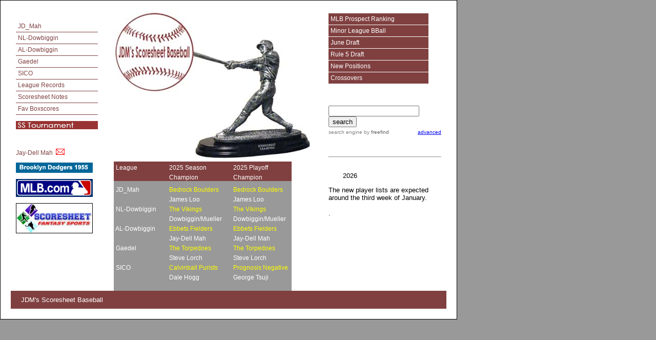

--- FILE ---
content_type: text/html
request_url: https://attheplate.com/ss_home.htm
body_size: 3943
content:
<!DOCTYPE html PUBLIC "-//W3C//DTD XHTML 1.0 Transitional//EN" "http://www.w3.org/TR/xhtml1/DTD/xhtml1-transitional.dtd">
<html xmlns="http://www.w3.org/1999/xhtml">
<head>
<meta http-equiv="Content-Type" content="text/html; charset=utf-8" />
<title>JDM's Scoresheet Baseball</title>
<style type="text/css"> 
<!-- 
body  {
	font: 100% Verdana, Arial, Helvetica, sans-serif;
	margin: 0; /* it's good practice to zero the margin and padding of the body element to account for differing browser defaults */
	padding: 0;
	text-align: center; /* this centers the container in IE 5* browsers. The text is then set to the left aligned default in the #container selector */
	color: #000000;
	background-color: #999;
}
.thrColFixHdr #container {
	width: 850px;  /* using 20px less than a full 800px width allows for browser chrome and avoids a horizontal scroll bar */
	background: #FFFFFF; /* the auto margins (in conjunction with a width) center the page */
	border: 1px solid #000000;
	text-align: left; /* this overrides the text-align: center on the body element. */
	margin-top: 0;
	margin-right: 0px;
	margin-bottom: 0;
	margin-left: 0px;
	padding: 20px;
} 
.thrColFixHdr #header {
	padding: 0 10px 0 20px;  /* this padding matches the left alignment of the elements in the divs that appear beneath it. If an image is used in the #header instead of text, you may want to remove the padding. */
	background-color: #FFF;
} 
.thrColFixHdr #header h1 {
	margin: 0; /* zeroing the margin of the last element in the #header div will avoid margin collapse - an unexplainable space between divs. If the div has a border around it, this is not necessary as that also avoids the margin collapse */
	padding: 10px 0; /* using padding instead of margin will allow you to keep the element away from the edges of the div */
}
.thrColFixHdr #sidebar1 {
	float: left; /* since this element is floated, a width must be given */
	width: 180px; /* padding keeps the content of the div away from the edges */
	background-color: #FFF;
	padding-top: 5px;
	padding-right: 10px;
	padding-bottom: 5px;
	padding-left: 10px;
	color: #804040;
	font-size: 9pt;
	font-family: "Lucida Sans Unicode", "Lucida Grande", sans-serif;
}
.thrColFixHdr #container #sidebar1 ul li a {
	color: #804040;
	background-color: #FFF;
	text-decoration: none;
	display: block;
	padding: 4px;
	border-bottom-width: 1px;
	border-top-style: solid;
	border-right-style: solid;
	border-bottom-style: solid;
	border-left-style: solid;
	border-top-width: 0px;
	border-right-width: 0px;
	border-left-width: 0px;
	margin-right: 20px;
}
.thrColFixHdr #container #sidebar2 ul li a {
	color: #FFF;
	background-color: #804040;
	text-decoration: none;
	display: block;
	padding: 4px;
	border-bottom-width: 1px;
	border-top-style: solid;
	border-right-style: solid;
	border-bottom-style: solid;
	border-left-style: solid;
	border-top-width: 0px;
	border-right-width: 0px;
	border-left-width: 0px;
	border-bottom-color: #FFF;
	margin-right: 25px;
}
.thrColFixHdr #sidebar2 {
	float: right; /* since this element is floated, a width must be given */
	width: 220px; /* padding keeps the content of the div away from the edges */
	background-color: #FFF;
	padding-top: 5px;
	padding-right: 10px;
	padding-bottom: 5px;
	padding-left: 10px;
	font-family: "Lucida Sans Unicode", "Lucida Grande", sans-serif;
	font-size: 9pt;
}
.thrColFixHdr #container #sidebar1 ul {
	margin: 0px;
	padding: 0px;
	list-style-type: none;
}
.thrColFixHdr #container #sidebar1 ul li a:hover {
	color: #FFF;
	background-color: #999;
}
.thrColFixHdr #container #sidebar2 ul {
	margin: 0px;
	padding: 0px;
	list-style-type: none;
}
.thrColFixHdr #container #sidebar2 ul li a:hover {
	color: #FFF;
	background-color: #999;
}
.arial10 {
}
.thrColFixHdr #mainContent {
	width: 450px;
	margin-top: 0;
	margin-right: 160px;
	margin-bottom: 0;
	margin-left: 165px;
	padding-top: 0;
	padding-right: 10px;
	padding-bottom: 0;
	padding-left: 10px;
	color: #FFF;
	font-family: "Lucida Sans Unicode", "Lucida Grande", sans-serif;
} 
.thrColFixHdr #footer {
	padding: 0 10px 0 20px;
	background-color: #804040;
} 
.thrColFixHdr #footer p {
	margin: 0; /* zeroing the margins of the first element in the footer will avoid the possibility of margin collapse - a space between divs */
	padding: 10px 0; /* padding on this element will create space, just as the the margin would have, without the margin collapse issue */
	color: #FFF;
}
.fltrt { /* this class can be used to float an element right in your page. The floated element must precede the element it should be next to on the page. */
	float: right;
	margin-left: 8px;
}
.fltlft { /* this class can be used to float an element left in your page */
	float: left;
	margin-right: 8px;
}
.arial12 {
	font-family: Arial, Helvetica, sans-serif;
	font-size: 12pt;
}
.clearfloat { /* this class should be placed on a div or break element and should be the final element before the close of a container that should fully contain a float */
	clear:both;
    height:0;
    font-size: 1px;
    line-height: 0px;
}
.arial10 {
	font-family: Arial, Helvetica, sans-serif;
	font-size: 10pt;
	color: #000;
}
body,td,th {
	color: #999;
}
--> 
</style><!--[if IE 5]>
<style type="text/css"> 
/* place css box model fixes for IE 5* in this conditional comment */
.thrColFixHdr #sidebar1 { width: 180px; }
.thrColFixHdr #sidebar2 { width: 190px; }
</style>
<![endif]--><!--[if IE]>
<style type="text/css"> 
/* place css fixes for all versions of IE in this conditional comment */
.thrColFixHdr #sidebar2, .thrColFixHdr #sidebar1 { padding-top: 30px; }
.thrColFixHdr #mainContent { zoom: 1; }
/* the above proprietary zoom property gives IE the hasLayout it needs to avoid several bugs */
</style>
<![endif]-->

<style type="text/css">
<!--
.excel1 {
padding-top:1px;
padding-right:1px;
padding-left:1px;
color:black;
font-size:11.0pt;
font-weight:400;
font-style:normal;
text-decoration:none;
font-family:Calibri, sans-serif;
text-align:general;
vertical-align:bottom;
border:none;
white-space:nowrap;
}
.excel4 {
padding-top:1px;
padding-right:1px;
padding-left:1px;
color:white;
font-size:10.0pt;
font-weight:400;
font-style:normal;
text-decoration:none;
font-family:"Lucida Sans Unicode", sans-serif;
text-align:general;
vertical-align:bottom;
border:none;
white-space:nowrap;
background:#804040;
}
.excel3 {
padding-top:1px;
padding-right:1px;
padding-left:1px;
color:black;
font-size:10.0pt;
font-weight:400;
font-style:normal;
text-decoration:none;
font-family:"Lucida Sans Unicode", sans-serif;
text-align:general;
vertical-align:bottom;
border:none;
white-space:nowrap;
background:#804040;
}
.excel6 {
padding-top:1px;
padding-right:1px;
padding-left:1px;
color:white;
font-size:10.0pt;
font-weight:400;
font-style:normal;
text-decoration:none;
font-family:"Lucida Sans Unicode", sans-serif;
text-align:general;
vertical-align:bottom;
border:none;
white-space:nowrap;
background:#999999;
}
.excel7 {
padding-top:1px;
padding-right:1px;
padding-left:1px;
color:yellow;
font-size:10.0pt;
font-weight:400;
font-style:normal;
text-decoration:none;
font-family:"Lucida Sans Unicode", sans-serif;
text-align:general;
vertical-align:bottom;
border:none;
white-space:nowrap;
background:#999999;
}
.excel5 {
padding-top:1px;
padding-right:1px;
padding-left:1px;
color:black;
font-size:10.0pt;
font-weight:400;
font-style:normal;
text-decoration:none;
font-family:"Lucida Sans Unicode", sans-serif;
text-align:general;
vertical-align:bottom;
border:none;
white-space:nowrap;
background:#999999;
}
-->
</style>
<style type="text/css">
<!--
.excel2 {
padding-top:1px;
padding-right:1px;
padding-left:1px;
color:black;
font-size:11.0pt;
font-weight:400;
font-style:normal;
text-decoration:none;
font-family:Calibri, sans-serif;
text-align:general;
vertical-align:bottom;
border:none;
white-space:nowrap;
}
.excel9 {
padding-top:1px;
padding-right:1px;
padding-left:1px;
color:white;
font-size:9.0pt;
font-weight:400;
font-style:normal;
text-decoration:none;
font-family:"Lucida Sans Unicode", sans-serif;
text-align:general;
vertical-align:bottom;
border:none;
white-space:nowrap;
background:#804040;
}
.excel10 {
padding-top:1px;
padding-right:1px;
padding-left:1px;
color:black;
font-size:9.0pt;
font-weight:400;
font-style:normal;
text-decoration:none;
font-family:"Lucida Sans Unicode", sans-serif;
text-align:general;
vertical-align:bottom;
border:none;
white-space:nowrap;
background:#804040;
}
.excel11 {
padding-top:1px;
padding-right:1px;
padding-left:1px;
color:white;
font-size:9.0pt;
font-weight:400;
font-style:normal;
text-decoration:none;
font-family:"Lucida Sans Unicode", sans-serif;
text-align:general;
vertical-align:bottom;
border:none;
white-space:nowrap;
background:#999999;
}
.excel12 {
padding-top:1px;
padding-right:1px;
padding-left:1px;
color:yellow;
font-size:9.0pt;
font-weight:400;
font-style:normal;
text-decoration:none;
font-family:"Lucida Sans Unicode", sans-serif;
text-align:general;
vertical-align:bottom;
border:none;
white-space:nowrap;
background:#999999;
}
.excel13 {
padding-top:1px;
padding-right:1px;
padding-left:1px;
color:black;
font-size:9.0pt;
font-weight:400;
font-style:normal;
text-decoration:none;
font-family:"Lucida Sans Unicode", sans-serif;
text-align:general;
vertical-align:bottom;
border:none;
white-space:nowrap;
background:#999999;
}
-->
</style>
<style type="text/css">
<!--
.excel8 {
padding-top:1px;
padding-right:1px;
padding-left:1px;
color:black;
font-size:11.0pt;
font-weight:400;
font-style:normal;
text-decoration:none;
font-family:Calibri, sans-serif;
text-align:general;
vertical-align:bottom;
border:none;
white-space:nowrap;
}
.excel15 {
padding-top:1px;
padding-right:1px;
padding-left:1px;
color:white;
font-size:9.0pt;
font-weight:400;
font-style:normal;
text-decoration:none;
font-family:"Lucida Sans Unicode", sans-serif;
text-align:general;
vertical-align:bottom;
border:none;
white-space:nowrap;
background:#804040;
}
.excel16 {
padding-top:1px;
padding-right:1px;
padding-left:1px;
color:black;
font-size:9.0pt;
font-weight:400;
font-style:normal;
text-decoration:none;
font-family:"Lucida Sans Unicode", sans-serif;
text-align:general;
vertical-align:bottom;
border:none;
white-space:nowrap;
background:#804040;
}
.excel17 {
padding-top:1px;
padding-right:1px;
padding-left:1px;
color:white;
font-size:9.0pt;
font-weight:400;
font-style:normal;
text-decoration:none;
font-family:"Lucida Sans Unicode", sans-serif;
text-align:general;
vertical-align:bottom;
border:none;
white-space:nowrap;
background:#999999;
}
.excel18 {
padding-top:1px;
padding-right:1px;
padding-left:1px;
color:yellow;
font-size:9.0pt;
font-weight:400;
font-style:normal;
text-decoration:none;
font-family:"Lucida Sans Unicode", sans-serif;
text-align:general;
vertical-align:bottom;
border:none;
white-space:nowrap;
background:#999999;
}
.excel19 {
padding-top:1px;
padding-right:1px;
padding-left:1px;
color:black;
font-size:9.0pt;
font-weight:400;
font-style:normal;
text-decoration:none;
font-family:"Lucida Sans Unicode", sans-serif;
text-align:general;
vertical-align:bottom;
border:none;
white-space:nowrap;
background:#999999;
}
-->
</style>
</head>

<body class="thrColFixHdr">

<div id="container">
  <div id="header">
  <!-- end #header --></div>
  <div id="sidebar1">
    <ul>
      <li><a href="jdmah.html"><br />
      JD_Mah</a></li>
      <li><a href="nl.html">NL-Dowbiggin</a></li>
      <li><a href="al.html">AL-Dowbiggin</a></li>
      <li><a href="gaedel.html">Gaedel</a></li>
      <li><a href="sico.html">SICO</a></li>
      <li><a href="records/ssfinal.html">League Records</a></li>
      <li><a href="notes/ss_notes.html">Scoresheet Notes</a></li>
      <li><a href="boxes/fave_1.html">Fav Boxscores</a></li>

    </ul>
    <p><a href="records/ss_tournament_champions.html"><img src="images/home/ss_tournament.jpg" width="160" height="16" alt="Annual Scoresheet Tournament" /></a></p>
    <p>&nbsp;</p>
    <p>Jay-Dell Mah&nbsp; <a href="mailto:jdm@attheplate.com"><img src="images/home/email.gif" alt="Email" width="17" height="12" border="0" /></a></p>
    <p><a href="http://www.attheplate.com/Brooklyn1955/index.html"><img src="images/home/brooklyn_button.gif" width="150" height="20" border="0" /></a></p>
    <p><a href="https://www.mlb.com/"><img src="images/home/MLB.gif" width="150" height="35" alt="Major League Baseball" /></a></p>
<p><a href="http://www.scoresheet.com/index.php"><img src="images/home/Scoresheet-Sports.jpg" width="150" height="59" /></a><br />
    </p>
  <!-- end #sidebar1 --></div>
  <div id="sidebar2">
    <ul>
      <li><a href="https://www.mlb.com/prospects">MLB Prospect Ranking</a></li>
      <li><a href="https://www.milb.com/">Minor League BBall</a></li>
      <li><a href="records/amateur.html">June Draft</a></li>
      <li><a href="records/rule5.html">Rule 5 Draft</a></li>
      <li><a href="2025/2025 positions.html">New Positions</a></li>
      <li><a href="2026/2026_crossovers.html">Crossovers<br />
      </a></li>
    </ul>
    <p>&nbsp;</p>
    <!-- start of freefind search box html -->
<table cellpadding=0 cellspacing=0 border=0 >
  <tr>
    <td  colspan=2 style="font-family: Arial, Helvetica, sans-serif; font-size: 7.5pt;"><form style="margin:0px; margin-top:4px;" action="http://search.freefind.com/find.html" method="get" accept-charset="utf-8" target="_self">
      <input type="hidden" name="si" value="87543784" />
      <input type="hidden" name="pid" value="r" />
      <input type="hidden" name="n" value="0" />
      <input type="hidden" name="_charset_" value="" />
      <input type="hidden" name="bcd" value="&#247;" />
      <input type="text" name="query" size="20" />
      <input type="submit" value="search" />
    </form></td>
  </tr>
  <tr>
    <td style="text-align:left; font-family: Arial, Helvetica, sans-serif;	font-size: 7.5pt; padding-top:4px;"><a style="text-decoration:none; color:gray;" href="http://www.freefind.com" >search engine</a><a style="text-decoration:none; color:gray;" href="http://www.freefind.com" > by <span style="color: #606060;">freefind</span></a></td>
    <td style="text-align:right; font-family: Arial, Helvetica, sans-serif;	font-size: 7.5pt; padding-top:4px;"><a href="http://search.freefind.com/find.html?si=87543784&amp;pid=a">advanced</a></td>
  </tr>
</table>
<!-- end of freefind search box html -->
  <!-- end #sidebar2 -->
  <p align="left" class="arial10">&nbsp;&nbsp; &nbsp;&nbsp; &nbsp; </p>
  <hr />
  <p align="left" class="arial10"><br />
    &nbsp;&nbsp;&nbsp;&nbsp;&nbsp;&nbsp; 2026</p>
<p align="left" class="arial10">The new player lists are expected around the third week of January.<br />
  <br />
  . <br />
</p>
  </div>
  <div id="mainContent">
    
    <img src="images/home/2013_ss_trophy_ball.jpg" width="385" height="293" alt="JDM's Scoresheet Baseball" />
    <table cellspacing="0" cellpadding="0" class="excel8">
      <col width="110" style="width:79pt;" />
      <col width="125" style="width:92pt;" />
      <col width="110" style="width:84pt;" />
      <tr style="height:13.8pt;">
        <td class="excel15" width="104" style="height:13.8pt;width:79pt;"> League</td>
        <td class="excel15" width="118" style="width:92pt;">2025 Season </td>
        <td class="excel15" width="110" style="width:84pt;">2025 Playoff </td>
      </tr>
      <tr style="height:13.8pt;">
        <td class="excel16" style="height:13.8pt;">&nbsp;</td>
        <td class="excel15">Champion</td>
        <td class="excel15">Champion</td>
      </tr>
      <tr style="height:17.4pt;">
        <td class="excel17" style="height:17.4pt;"> JD_Mah</td>
        <td class="excel18">Bedrock Boulders</td>
        <td class="excel18">Bedrock Boulders</td>
      </tr>
      <tr style="height:13.8pt;">
        <td class="excel19" style="height:13.8pt;">&nbsp;</td>
        <td class="excel17">James Loo</td>
        <td class="excel17">James Loo</td>
      </tr>
      <tr style="height:13.8pt;">
        <td class="excel17" style="height:13.8pt;"> NL-Dowbiggin</td>
        <td class="excel18">The Vikings</td>
        <td class="excel18">The Vikings</td>
      </tr>
      <tr style="height:13.8pt;">
        <td class="excel19" style="height:13.8pt;">&nbsp;</td>
        <td class="excel17">Dowbiggin/Mueller</td>
        <td class="excel17">Dowbiggin/Mueller</td>
      </tr>
      <tr style="height:13.8pt;">
        <td class="excel17" style="height:13.8pt;"> AL-Dowbiggin</td>
        <td class="excel18">Ebbets Fielders</td>
        <td class="excel18">Ebbets Fielders</td>
      </tr>
      <tr style="height:13.8pt;">
        <td class="excel19" style="height:13.8pt;">&nbsp;</td>
        <td class="excel17">Jay-Dell Mah</td>
        <td class="excel17">Jay-Dell Mah</td>
      </tr>
      <tr style="height:13.8pt;">
        <td class="excel17" style="height:13.8pt;"> Gaedel </td>
        <td class="excel18">The Torpedoes</td>
        <td class="excel18">The Torpedoes</td>
      </tr>
      <tr style="height:13.8pt;">
        <td class="excel19" style="height:13.8pt;">&nbsp;</td>
        <td class="excel17">Steve Lorch</td>
        <td class="excel17">Steve Lorch</td>
      </tr>
      <tr style="height:13.8pt;">
        <td class="excel17" style="height:13.8pt;"> SICO </td>
        <td class="excel18">Calvinball Purists</td>
        <td class="excel18">Prognosis Negative</td>
      </tr>
      <tr style="height:13.8pt;">
        <td class="excel19" style="height:13.8pt;">&nbsp;</td>
        <td class="excel17">Dale Hogg</td>
        <td class="excel17">George Tsuji</td>
      </tr>
      <tr style="height:13.8pt;">
        <td class="excel19" style="height:13.8pt;">&nbsp;</td>
        <td class="excel17">&nbsp;</td>
        <td class="excel17">&nbsp;</td>
      </tr>
  </table></div>
	<!-- This clearing element should immediately follow the #mainContent div in order to force the #container div to contain all child floats --><br class="clearfloat" />
  <div id="footer">
    <p class="arial10">JDM's Scoresheet Baseball</p>
  <!-- end #footer --></div>
<!-- end #container --></div>
<!-- WiredMinds eMetrics tracking with Enterprise Edition V5.4 START -->
<script type='text/javascript' src='https://count.carrierzone.com/app/count_server/count.js'></script>
<script type='text/javascript'><!--
wm_custnum='1f4884cf73b5d33e';
wm_page_name='ss_home.htm';
wm_group_name='/services/webpages/a/t/attheplate.com/public';
wm_campaign_key='campaign_id';
wm_track_alt='';
wiredminds.count();
// -->
</script>
<!-- WiredMinds eMetrics tracking with Enterprise Edition V5.4 END -->
</body>
</html>
